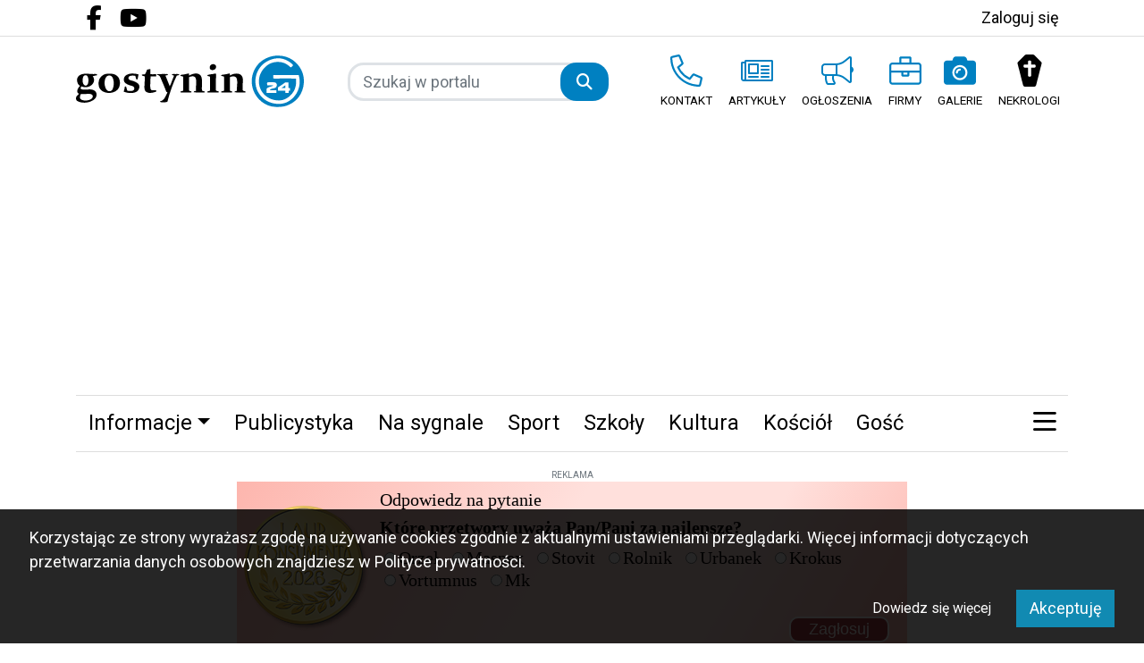

--- FILE ---
content_type: text/html; charset=UTF-8
request_url: https://www.gostynin24.pl/zdjecie/g,580/36840
body_size: 10821
content:
<!DOCTYPE html>
<html lang="pl" class="wcag-default-contrast">
    <head>
        <meta charset="utf-8">
        <meta name="viewport" content="width=device-width, initial-scale=1, shrink-to-fit=no">
        <title>    Łukasz Flejszer z 2 miejscem i Mateusz Solga z 3 podczas 3 etapu Długodystansowego Pucharu Polski
</title>
        <meta name="description" content="Portal gostynin24 to pierwszy i największy serwis informacyjny z Gostynina.">
        <meta name="robots" content="index,follow,all">
        <meta name="robots" content="max-image-preview:large">
        <meta name="theme-color" content="#0080c1">

        <meta property="og:type" content="website"><meta property="og:url" content="https://www.gostynin24.pl/zdjecie/g,580/36840"><meta property="og:title" content="    Łukasz Flejszer z 2 miejscem i Mateusz Solga z 3 podczas 3 etapu Długodystansowego Pucharu Polski
"><meta property="og:description" content="Portal gostynin24 to pierwszy i największy serwis informacyjny z Gostynina."><meta property="og:image" content="https://static2.gostynin24.pl/data/wysiwig/2023/gostynin24.png"><meta property="og:image:width" content="1200"><meta property="og:image:height" content="628"><meta property="og:site_name" content="gostynin24.pl"><meta name="twitter:card" content="summary_large_image"><meta name="twitter:url" content="https://www.gostynin24.pl/zdjecie/g,580/36840"><meta name="twitter:title" content="    Łukasz Flejszer z 2 miejscem i Mateusz Solga z 3 podczas 3 etapu Długodystansowego Pucharu Polski
"><meta name="twitter:description" content="Portal gostynin24 to pierwszy i największy serwis informacyjny z Gostynina."><meta name="twitter:image" content="https://static2.gostynin24.pl/data/wysiwig/2023/gostynin24.png">
                    <link rel="canonical" href="https://www.gostynin24.pl/zdjecie/g,580/36840,lukasz-flejszer-z-2-miejscem-i-mateusz-solga-z-3-podczas-3-etapu-dlugodystansowego-pucharu-polski">        <link rel="preconnect" href="https://fonts.googleapis.com">
            <link rel="preconnect" href="https://fonts.gstatic.com" crossorigin>
            <link href="https://fonts.googleapis.com/css2?family=Roboto:wght@400&family=Poppins:wght@100;200;400;600&display=swap" rel="stylesheet"><style>:root {
    --first-color:#0080c1;
    --first-color-rgb:0,128,193;
    --second-color:#000;
    --second-color-rgb:0,0,0;
    --third-color:#000000;
    --third-color-rgb:0,0,0;

    --first-color-darker:#0074ae;
    --first-color-darkest:#00679b;
    --first-color-lighter:#1a8dc8;
    --first-color-lightest:#339ace;
    --first-color-ultralight:#f3f9fc;

    --second-color-darker:#000000;
    --second-color-darkest:#000000;
    --second-color-lighter:#1a1a1a;
    --second-color-lightest:#333333;
    --second-color-ultralight:#f3f3f3;

    --third-color-darker:#000000;
    --third-color-darkest:#000000;
    --third-color-lighter:#1a1a1a;
    --third-color-lightest:#333333;
    --third-color-ultralight:#f3f3f3;

    --font-size-default:18px;--font-family-default: 'Roboto',sans-serif!important;--font-family-headings: 'Roboto',sans-serif!important;--obituary-font-family-default: 'Roboto',sans-serif!important;--ticker-background-color: #0080c1;--ticker-color: #fff;--ticker-font-size: 1rem;--header-background-color: #ffffff;--header-angle: 147deg;--header-start-color: #FFFFFF;--header-stop-color: #eeeeee;--header-background-repeat: no-repeat;--header-background-position: center center;--header-background-size: cover;--header-search-button-color: #FFFFFF;--header-search-button-background-color: #0080c1;--header-search-button-angle: 232deg;--header-search-button-start-color: #0a136d;--header-search-button-stop-color: #f00;--header-search-button-hover-background-color: #000;--header-search-button-hover-angle: 262deg;--header-search-button-hover-start-color: #FF0000;--header-search-button-hover-stop-color: #000;--navbar-background-color: #fff;--navbar-color: #000;--navbar-font-size: 1.3125rem;
    --navbar-font-weight: normal;--footer-color: #000;--footer-background-color: #f8f8f8;--footer-angle: 171deg;--footer-start-color: #999;--footer-stop-color: #ccc;--footer-image: url('https://static.tipdev24.pl/data/wysiwig/697601.jpg');--footer-background-repeat: no-repeat;--footer-background-position: left top;--footer-background-size: cover;--footer-search-button-color: #FFFFFF;--footer-search-button-background-color: #0080c1;--footer-search-button-angle: 45deg;--footer-search-button-start-color: #FF0000;--footer-search-button-stop-color: #9C0000;--footer-search-button-hover-background-color: #000;--footer-search-button-hover-angle: 45deg;--footer-search-button-hover-start-color: #909090;--footer-search-button-hover-stop-color: #333131;--classifiedaddon-toplist-background-color:#FFFADF;--classifiedaddon-toplist-frame-width:4px;--classifiedaddon-toplist-frame-color:#F7E99F;--classifiedaddon-toplist-text-color:#FFC302;--classifiedaddon-frame-width:4px;--classifiedaddon-frame-color:#82E1FF;--classifiedaddon-background-color:#E1FCFF;--businessaddon-toplist-color:#5FAC52;--businessaddon-toplist-background-color:#E4FFDF;--businessaddon-toplist-frame-width:4px;--businessaddon-toplist-frame-color:#A7F79F;--businessaddon-frame-width:4px;--businessaddon-frame-color:#82E1FF;--businessaddon-font-weight:bold;--businessaddon-background-color:#E1FCFF;        --header-topbar-background-color: #ffffff;
                --header-topbar-color: #000;
                --backtotop-button-color: #fff;
                --backtotop-button-background-color: #000;
    }
</style>

                    <link rel="stylesheet" href="/build/app.54edc7ae.css"><link rel="icon" href="https://static2.gostynin24.pl/data/wysiwig/favicon-g24.svg"><script async src="https://www.googletagmanager.com/gtag/js?id=G-L0L8HSE222"></script>
            <script>window.dataLayer = window.dataLayer || [];function gtag(){dataLayer.push(arguments);}gtag('js', new Date());gtag('config', 'G-L0L8HSE222');</script><style>@import url("https://fonts.googleapis.com/css2?family=Poppins:wght@100;200;400;600&display=swap");.widget {font-size:1rem;font-family:'Poppins', sans-serif;font-weight:400;color:rgba(0, 0, 0, 0);border-top-color:rgba(0, 0, 0, 0);border-bottom-color:rgba(0, 0, 0, 0);border-left-color:rgba(0, 0, 0, 0);border-right-color:rgba(0, 0, 0, 0);border-top-style:solid;border-bottom-style:solid;border-left-style:solid;border-right-style:solid;padding-top:5px;padding-bottom:5px;padding-left:5px;padding-right:5px}.widget .widget-heading {font-family:'Poppins', sans-serif;font-weight:100;color:#fff;border-top-color:rgba(0, 0, 0, 0);border-bottom-color:#eee;border-right-color:rgba(0, 0, 0, 0);border-top-width:0px;border-bottom-width:2px;border-right-width:0px;border-bottom-style:solid;padding-top:0px;padding-bottom:0px;padding-left:0px;padding-right:0px}.widget .widget-heading .widget-title-text {
                color:#fff;
            }.widget .widget-heading .widget-icon {
                font-size:1.1rem;
            }.widget .widget-heading .widget-icon .widget-icon-icon,.widget .widget-heading .widget-icon .widget-icon-shape {
                color:#0080c1;
            }.widget .widget-heading .widget-icon .widget-icon-shape {
                color:#fff;
            }.widget .widget-heading .widget-title-text {font-size:1.4rem;font-family:'Poppins', sans-serif;font-weight:600;color:#000;border-bottom-color:#0080c1;border-bottom-width:5px;border-bottom-style:solid;padding-top:2px;padding-bottom:5px;padding-left:10px;padding-right:10px}.widget .widget-heading .widget-toolbar {font-family:'Poppins', sans-serif;font-weight:100;color:#000}.widget .widget-heading .widget-toolbar .toolbar-item {color:#000}.widget .widget-body {font-family:'Poppins', sans-serif;font-weight:200;color:#000;background-color:rgba(0, 0, 0, 0)}.widget .widget-body span {
            color:#000;
        }.widget .widget-body .result-title {font-size:1.1rem;font-family:'Poppins', sans-serif;font-weight:600;color:#000}.widget.widget-radio .widget-body .widget-icon span {
            color:#000}.widget .widget-body .grid-style-absolute .layer {color:#fff;background-color:rgba(0, 0, 0, 0.601);padding-top:10px;padding-bottom:10px;padding-left:10px;padding-right:10px}.widget .widget-body .grid-style-absolute .layer span,.widget .widget-body .grid-style-absolute .layer .result-title {
                color:#fff;
            }.widget.widget-calendar .fc-theme-standard td,.widget.widget-calendar .fc-theme-standard th,.widget.widget-calendar .fc-theme-standard .fc-scrollgrid {
        border-color:rgba(255, 255, 255, 0.673);
    }.widget.widget-calendar .fc .fc-daygrid-day.fc-day .fc-daygrid-day-frame.got-event {
        background-color:rgba(0, 0, 0, 0.15);
    }.widget .widget-heading a.widget-title:hover .widget-icon .widget-icon-icon,.widget .widget-heading a.widget-title:hover .widget-icon .widget-icon-shape,.widget .widget-heading a.widget-title:focus .widget-icon .widget-icon-icon,.widget .widget-heading a.widget-title:focus .widget-icon .widget-icon-shape {
                    color:#0080c1;
                }.widget .widget-heading a.widget-title:hover .widget-title-text,.widget .widget-heading a.widget-title:focus .widget-title-text {
                text-decoration: none;color:#000;background-color:rgba(0, 0, 0, 0);}.widget .widget-heading .widget-toolbar .btn-toolbar .toolbar-item:hover,.widget .widget-heading .widget-toolbar .btn-toolbar .toolbar-item:focus {color:#000;}.widget .widget-body a:hover .result-title,.widget .widget-body a:focus .result-title {
                text-decoration: underline;color:#000;}.widget .widget-body .grid-style-absolute a:hover .layer .result-title,.widget .widget-body .grid-style-absolute a:focus .layer .result-title {
                text-decoration: underline;
            }.widget .widget-body .grid-style-absolute a:hover .layer,.widget .widget-body .grid-style-absolute a:focus .layer {
                    background-color:rgba(0, 0, 0, 0.781);
                }.widget.widget-contact .form-check label {font-size:85%;}
#footer-wrapper .footer-founders img {width:auto;}
#news-ticker-title {background-color: #000000 !important}
.widget.widget-contact form .btn-primary {background-color:#005e96; border-color:#005e96; box-shadow:none !important; font-weight:bold;}
.widget.widget-contact form .btn-primary:not(:disabled):not(.disabled):hover,
.widget.widget-contact form .btn-primary:not(:disabled):not(.disabled):focus,
.widget.widget-contact form .btn-primary:not(:disabled):not(.disabled).active,
.widget.widget-contact form .btn-primary:not(:disabled):not(.disabled):active {background-color:#ec1c24; border-color:#ec1c24;}
.socialshare-vote-box .col-vote {display:none!important}</style><!-- Cxense script begin -->
<script type="text/javascript">
var cX = cX || {}; cX.callQueue = cX.callQueue || []; cX.callQueue.push(['setSiteId', '1354848162479802547']);
cX.callQueue.push(['sync','adform']); cX.callQueue.push(['cint','226']); cX.callQueue.push(['sendPageViewEvent']); </script> <script
type="text/javascript"> (function(d,s,e,t){e=d.createElement(s);e.type='text/java'+s;e.async='async';
e.src=location.protocol+'//cdn.cxense.com/cx.js'; t=d.getElementsByTagName(s)[0];t.parentNode.insertBefore(e,t);})(document,'script');
</script>
    <!-- Cxense script end --><script async src="https://fundingchoicesmessages.google.com/i/pub-9990623940965559?ers=1" nonce="YwB3NncTPNg2k_GzIsIhUQ"></script><script nonce="YwB3NncTPNg2k_GzIsIhUQ">(function() {function signalGooglefcPresent() {if (!window.frames['googlefcPresent']) {if (document.body) {const iframe = document.createElement('iframe'); iframe.style = 'width: 0; height: 0; border: none; z-index: -1000; left: -1000px; top: -1000px;'; iframe.style.display = 'none'; iframe.name = 'googlefcPresent'; document.body.appendChild(iframe);} else {setTimeout(signalGooglefcPresent, 0);}}}signalGooglefcPresent();})();</script><script async src="https://pagead2.googlesyndication.com/pagead/js/adsbygoogle.js?client=ca-pub-9990623940965559"
     crossorigin="anonymous"></script>    </head>
    <body class=" page-36f923a94a537a65b44aea07233962c1" data-rc="6Lfa2EEnAAAAAJzIR6mZ-oo-U3Jvge1FGeVySs0q"><div class="main-wrapper">
                            <header class="header-type-solid sticky">
            <div class="top-bar">
        <div class="container">
            <div class="d-flex flex-row justify-content-between">
                <div class="d-flex align-items-center"><div class="d-none d-lg-block">
                            <ul class="social">
                                                                    <li>
                                        <a href="https://www.facebook.com/gostynin24/" title="Przejdź do Facebook.com" rel="nofollow" target="_blank">
                                            <span class="fab fa-facebook-f" aria-hidden="true"></span>
                                            <span class="sr-only">Facebook.com</span>
                                        </a>
                                    </li>
                                                                    <li>
                                        <a href="https://www.youtube.com/videogostynin" title="Przejdź do Youtube.com" rel="nofollow" target="_blank">
                                            <span class="fab fa-youtube" aria-hidden="true"></span>
                                            <span class="sr-only">Youtube.com</span>
                                        </a>
                                    </li>
                                                            </ul>
                        </div></div>

                <div class="d-flex align-items-center"><ul class="lbuttons">
                            <li>
                                <a href="/konto/logowanie" rel="nofollow">Zaloguj się</a>
                            </li>
                        </ul></div>
            </div>
        </div>
    </div>
    <div class="middle-bar">
        <div class="middle-bar-container" style="padding-top:20px;padding-bottom:20px">
            <div class="container">
                <div class="row align-items-center justify-content-between justify-content-md-center justify-content-lg-between flex-lg-nowrap">
                    <div class="col-logo col-lg-3 text-left">
                        <div class="d-flex justify-content-between">
                            <a href="/" class="brand" title="Przejdź do strony głównej">
                                                                                                                                                                                <img
                                        src="https://static2.gostynin24.pl/data/wysiwig/logo-g24.svg"
                                        alt="gostynin24.pl"
                                        class="img-fluid"
                                        style="max-width:100%"
                                                                                                                    >
                                                            </a>
                            <button class="navbar-toggler p-0 ml-3 text-black" data-toggle="offcanvas" type="button" aria-expanded="false" aria-label="Menu">
                                <span class="fal fa-2x fa-bars" aria-hidden="true"></span>
                            </button>
                        </div>
                    </div><div class="col-search col-lg-auto mr-auto mr-xl-0 d-none d-lg-block col-search-type-solid col-search-hover-type-solid">
                                <form method="get" action="/szukaj" class="search mx-auto mx-lg-0 my-4 my-lg-0" rel="nofollow" novalidate>
    <div class="input-group input-group-rounded">
            <input type="text" id="middlebarSearch" name="word" required="required" placeholder="Szukaj w portalu" aria-label="Szukaj" class="form-control" >
        
        <div class="input-group-append">
            <button
                class="btn btn-secondary bg-first-color border-first-color btn-search"
                type="submit"
            >
                                    <i class="fas fa-search"></i>
                            </button>
        </div>
    </div>
</form>

                        </div>
                    
                                            <div class="col-menutop col-lg-auto text-center text-xl-left d-none d-lg-block">
                            <style>.menu-top-10 > svg > path {fill:#0080c1;}.menu-top-10:hover > svg > path {fill:#000;}.menu-top-10 > span {color:#000;}.menu-top-9 > svg > path {fill:#0080c1;}.menu-top-9:hover > svg > path {fill:#000;}.menu-top-9 > span {color:#000;}.menu-top-11 > svg > path {fill:#0080c1;}.menu-top-11:hover > svg > path {fill:#000;}.menu-top-11 > span {color:#000;}.menu-top-14 > svg > path {fill:#0080c1;}.menu-top-14:hover > svg > path {fill:#000;}.menu-top-14 > span {color:#000;}.menu-top-13 > svg > path {fill:#0080c1;}.menu-top-13:hover > svg > path {fill:#000;}.menu-top-13 > span {color:#000;}.menu-top-12 > svg > path {fill:#000;}.menu-top-12:hover > svg > path {fill:#000;}.menu-top-12 > span {color:#000;}</style><ul id="menu-top" class="d-flex"><li class="mx-2">
                <a
                    class="menu-top-10 "
                    href="/s/1/kontakt"
                    title="KONTAKT"
                    target="_self"
                >
                                            <svg version="1.0" xmlns="http://www.w3.org/2000/svg" viewBox="0 0 256 256" xml:space="preserve"><path d="m246.55 175.65-54.2-23.25a15.67 15.67 0 0 0-18.25 4.45l-22.05 26.95a175.042 175.042 0 0 1-79.8-79.8L99.2 81.95a15.67 15.67 0 0 0 4.45-18.25L80.4 9.45C77.4 2.51 69.87-1.3 62.5.4L12.1 12.05C5 13.66-.03 19.98 0 27.25 0 153.9 102.65 256 228.75 256c7.3.01 13.64-5.03 15.26-12.15l11.6-50.35a15.616 15.616 0 0 0-9.06-17.85zM228.45 240c-117.25-.15-212.3-95.15-212.4-212.4l49.8-11.5 23 53.7-36.4 29.75c24.2 51.6 52.25 79.75 104.05 104.05l29.75-36.4 53.7 23-11.5 49.8z"/></svg>
                                                                <span class="d-lg-none d-xl-block text-truncate-lines-2">KONTAKT</span>
                                    </a>
            </li><li class="mx-2">
                <a
                    class="menu-top-9 "
                    href="/artykuly"
                    title="ARTYKUŁY"
                    target="_self"
                >
                                            <svg version="1.0" xmlns="http://www.w3.org/2000/svg" viewBox="0 0 256 256" xml:space="preserve"><path d="M245.33 42.67H39.11c-5.88 0-10.67 4.79-10.67 10.67v3.56H10.67C4.78 56.89 0 61.66 0 67.56V192c0 11.78 9.55 21.33 21.33 21.33h224c5.88 0 10.67-4.79 10.67-10.67V53.33c0-5.88-4.79-10.66-10.67-10.66zM14.22 192V71.11h14.22V192c0 3.92-3.19 7.11-7.11 7.11s-7.11-3.19-7.11-7.11zm227.56 7.11H41.45c.81-2.28 1.22-4.69 1.22-7.11V56.89h199.11v142.22zM62.22 156.44h74.67c2.95 0 5.33-2.39 5.33-5.33V76.44c0-2.95-2.39-5.33-5.33-5.33H62.22c-2.95 0-5.33 2.39-5.33 5.33v74.67c0 2.95 2.39 5.33 5.33 5.33zm8.89-71.11H128v56.89H71.11V85.33zm-14.22 94.23V176c0-2.95 2.39-5.33 5.33-5.33h74.67c2.95 0 5.33 2.39 5.33 5.33v3.56c0 2.95-2.39 5.33-5.33 5.33H62.22c-2.94 0-5.33-2.39-5.33-5.33zm99.55 0V176c0-2.95 2.39-5.33 5.33-5.33h60.44c2.95 0 5.33 2.39 5.33 5.33v3.56c0 2.95-2.39 5.33-5.33 5.33h-60.44c-2.94 0-5.33-2.39-5.33-5.33zm0-28.45v-3.56c0-2.95 2.39-5.33 5.33-5.33h60.44c2.95 0 5.33 2.39 5.33 5.33v3.56c0 2.95-2.39 5.33-5.33 5.33h-60.44c-2.94 0-5.33-2.38-5.33-5.33zm0-56.89v-3.56c0-2.95 2.39-5.33 5.33-5.33h60.44c2.95 0 5.33 2.39 5.33 5.33v3.56c0 2.95-2.39 5.33-5.33 5.33h-60.44c-2.94.01-5.33-2.38-5.33-5.33zm0 28.45v-3.56c0-2.95 2.39-5.33 5.33-5.33h60.44c2.95 0 5.33 2.39 5.33 5.33v3.56c0 2.95-2.39 5.33-5.33 5.33h-60.44c-2.94 0-5.33-2.39-5.33-5.33z"/></svg>
                                                                <span class="d-lg-none d-xl-block text-truncate-lines-2">ARTYKUŁY</span>
                                    </a>
            </li><li class="mx-2">
                <a
                    class="menu-top-11 "
                    href="/ogloszenia"
                    title="OGŁOSZENIA"
                    target="_self"
                >
                                            <svg version="1.0" xmlns="http://www.w3.org/2000/svg" viewBox="0 0 256 256" xml:space="preserve"><path d="M241.78 96.39V28.44c0-3.88-3.1-14.22-14.22-14.22-3.16 0-6.31 1.06-8.88 3.12l-37.79 30.24c-18.98 15.17-42.81 23.53-67.11 23.53H28.44C12.73 71.11 0 83.84 0 99.56v42.67c0 15.71 12.73 28.44 28.44 28.44l-.21 14.22c0 17.68 4.12 34.38 11.36 49.31 2.31 4.75 7.34 7.58 12.62 7.58h47.24c11.58 0 18.53-13.26 11.51-22.47a56.574 56.574 0 0 1-11.62-34.42c0-4.94.72-9.68 1.96-14.22h12.48c24.29 0 48.13 8.36 67.1 23.53l37.79 30.24c2.52 2.02 5.65 3.12 8.88 3.12 11.08 0 14.22-10.12 14.22-14.22v-67.95c8.47-4.93 14.22-14 14.22-24.5.01-10.5-5.74-19.57-14.21-24.5zM99.45 227.56l-47.06-.01c-6.59-13.58-9.93-27.64-9.94-42.44l.21-14.22v-.21h44.15c-1.03 4.76-1.69 9.52-1.69 14.22 0 15.67 5.02 30.56 14.33 42.66zm-71.01-71.12c-7.84 0-14.22-6.38-14.22-14.22V99.56c0-7.84 6.38-14.22 14.22-14.22h85.33v71.11H28.44zm199.14 56.42c-.02.11-.06.26-.11.4l-37.7-30.16c-17.77-14.2-39.3-23.03-61.77-25.7V84.39c22.46-2.67 44-11.5 61.77-25.71l37.72-30.18c.01.01.03.02.04.02.02 0 .03-.02.03-.08l.02 184.42z"/></svg>
                                                                <span class="d-lg-none d-xl-block text-truncate-lines-2">OGŁOSZENIA</span>
                                    </a>
            </li><li class="mx-2">
                <a
                    class="menu-top-14 "
                    href="/firmy/27/firmy"
                    title="FIRMY"
                    target="_self"
                >
                                            <svg version="1.0" xmlns="http://www.w3.org/2000/svg" viewBox="0 0 256 256"><path d="M232 64h-56V28c0-6.6-5.4-12-12-12H92c-6.6 0-12 5.4-12 12v36H24C10.7 64 0 74.7 0 88v128c0 13.3 10.7 24 24 24h208c13.3 0 24-10.7 24-24V88c0-13.3-10.7-24-24-24zM96 32h64v32H96V32zm144 184c0 4.4-3.6 8-8 8H24c-4.4 0-8-3.6-8-8v-72h80v20c0 6.6 5.4 12 12 12h40c6.6 0 12-5.4 12-12v-20h80v72zm-128-56v-16h32v16h-32zm128-32H16V88c0-4.4 3.6-8 8-8h208c4.4 0 8 3.6 8 8v40z"/></svg>
                                                                <span class="d-lg-none d-xl-block text-truncate-lines-2">FIRMY</span>
                                    </a>
            </li><li class="mx-2">
                <a
                    class="menu-top-13 "
                    href="/galerie-zdjec"
                    title="GALERIE"
                    target="_self"
                >
                                            <svg version="1.0" xmlns="http://www.w3.org/2000/svg" viewBox="0 0 256 256" xml:space="preserve"><path d="M256 72v144c0 13.25-10.75 24-24 24H24c-13.25 0-24-10.75-24-24V72c0-13.25 10.75-24 24-24h44l6.15-16.45C77.65 22.2 86.6 16 96.6 16h62.75c10 0 18.95 6.2 22.45 15.55L188 48h44c13.25 0 24 10.75 24 24zm-68 72c0-33.1-26.9-60-60-60s-60 26.9-60 60 26.9 60 60 60 60-26.9 60-60zm-16 0c0 24.25-19.75 44-44 44s-44-19.75-44-44 19.75-44 44-44 44 19.75 44 44zm-60 0c0-8.8 7.2-16 16-16 4.4 0 8-3.6 8-8s-3.6-8-8-8c-17.65 0-32 14.35-32 32 0 4.4 3.6 8 8 8s8-3.6 8-8z"/></svg>
                                                                <span class="d-lg-none d-xl-block text-truncate-lines-2">GALERIE</span>
                                    </a>
            </li><li class="mx-2">
                <a
                    class="menu-top-12 "
                    href="https://www.gostynin24.pl/galeria/1,nekrologi"
                    title="NEKROLOGI"
                    target="_self"
                >
                                            <svg version="1.0" xmlns="http://www.w3.org/2000/svg" viewBox="0 0 256 256" xml:space="preserve"><path d="M219.22 57.6 165.35 4.68c-3.05-3-7.2-4.68-11.52-4.68h-51.67c-4.32 0-8.47 1.68-11.52 4.68L36.77 57.6c-4.04 3.97-5.67 9.74-4.28 15.19l43.56 171.09C77.86 251 84.38 256 91.86 256h72.31c7.48 0 13.99-4.99 15.8-12.12l43.55-171.09c1.38-5.45-.25-11.22-4.3-15.19zM176 96c0 4.42-3.58 8-8 8h-28v64c0 4.42-3.58 8-8 8h-8c-4.42 0-8-3.58-8-8v-64H88c-4.42 0-8-3.58-8-8v-8c0-4.42 3.58-8 8-8h28V56c0-4.42 3.58-8 8-8h8c4.42 0 8 3.58 8 8v24h28c4.42 0 8 3.58 8 8v8z"/></svg>
                                                                <span class="d-lg-none d-xl-block text-truncate-lines-2">NEKROLOGI</span>
                                    </a>
            </li></ul>
                        </div>
                                    </div>
            </div>
        </div>
    </div>

    <nav class="navbar navbar-expand-md navbar-light main-menu" id="main_nav" style="background-color:#fff">
    <div class="container">
        <div class="collapse navbar-collapse offcanvas-collapse" id="mainNavbar">
            <a href="#" class="offcanvas-close" aria-label="Zamknij menu">
                <span class="fal fa-2x fa-times" aria-hidden="true"></span>
            </a>

            <div class="w-100 mt-6 mt-lg-0">
                                                                                                <div class="d-lg-none">
                            <form method="get" action="/szukaj" class="search mx-auto mx-lg-0 my-4 my-lg-0" rel="nofollow" novalidate>
    <div class="input-group input-group-rounded">
            <input type="text" id="navbarSearch" name="word" required="required" placeholder="Szukaj w portalu" aria-label="Szukaj" class="form-control" >
        
        <div class="input-group-append">
            <button
                class="btn btn-secondary bg-first-color border-first-color btn-search"
                type="submit"
            >
                                    <i class="fas fa-search"></i>
                            </button>
        </div>
    </div>
</form>

                    </div>
                
                                    <div id="main-menu" class="d-lg-flex justify-content-between">


<ul class="navbar-nav mr-auto" role="menubar" aria-label="Menu główne">
    <li role="none" class="dropdown">
            <a
                href="/artykuly"
                class="toolbar-item d-block selected dropdown-toggle"
                id="mainmenu-item-41"
                role="menuitem"
                tabindex="0"
                
                
                
            >Informacje</a><ul class="dropdown-menu dropdown-submenu border-0 shadow" role="menu" aria-expanded="false" aria-labelledby="mainmenu-item-41"><li role="none" >
        <a
            href="/artykuly/8/informacje-z-gostynina"
            class="toolbar-item d-block dropdown-item"
            id="mainmenu-item-51"
            role="menuitem"
            tabindex="-1"
            
            
            
        >Miasto</a></li>
<li role="none" >
        <a
            href="/artykuly/9/gmina-gostynin"
            class="toolbar-item d-block dropdown-item"
            id="mainmenu-item-52"
            role="menuitem"
            tabindex="-1"
            
            
            
        >Gmina</a></li>
<li role="none" >
        <a
            href="/artykuly/11/powiat-gostynin"
            class="toolbar-item d-block dropdown-item"
            id="mainmenu-item-53"
            role="menuitem"
            tabindex="-1"
            
            
            
        >Powiat</a></li>
<li role="none" >
        <a
            href="/artykuly/12/informacje-z-regionu"
            class="toolbar-item d-block dropdown-item"
            id="mainmenu-item-55"
            role="menuitem"
            tabindex="-1"
            
            
            
        >Region</a></li>
<li role="none" >
        <a
            href="/artykuly/68/informacje-z-kraju"
            class="toolbar-item d-block dropdown-item"
            id="mainmenu-item-69"
            role="menuitem"
            tabindex="-1"
            
            
            
        >Kraj</a></li>
    </ul>
</li><li role="none" >
            <a
                href="/artykuly/22/publicystyka"
                class="toolbar-item d-block menu-button"
                id="mainmenu-item-42"
                role="menuitem"
                tabindex="-1"
                
                
                
            >Publicystyka</a></li><li role="none" >
            <a
                href="/artykuly/19/na-sygnale"
                class="toolbar-item d-block menu-button"
                id="mainmenu-item-43"
                role="menuitem"
                tabindex="-1"
                
                
                
            >Na sygnale</a></li><li role="none" >
            <a
                href="/artykuly/13/sport"
                class="toolbar-item d-block menu-button"
                id="mainmenu-item-58"
                role="menuitem"
                tabindex="-1"
                
                
                
            >Sport</a></li><li role="none" >
            <a
                href="/artykuly/14/szkoly"
                class="toolbar-item d-block menu-button"
                id="mainmenu-item-59"
                role="menuitem"
                tabindex="-1"
                
                
                
            >Szkoły</a></li><li role="none" >
            <a
                href="/artykuly/15/kultura"
                class="toolbar-item d-block menu-button"
                id="mainmenu-item-60"
                role="menuitem"
                tabindex="-1"
                
                
                
            >Kultura</a></li><li role="none" >
            <a
                href="/artykuly/16/kosciol"
                class="toolbar-item d-block menu-button"
                id="mainmenu-item-61"
                role="menuitem"
                tabindex="-1"
                
                
                
            >Kościół</a></li><li role="none" >
            <a
                href="/artykuly/18/gosc-portalu-gostynin24"
                class="toolbar-item d-block menu-button"
                id="mainmenu-item-75"
                role="menuitem"
                tabindex="-1"
                
                
                
            >Gość</a></li><li role="none" >
            <a
                href="/artykuly/65/historia"
                class="toolbar-item d-block menu-button"
                id="mainmenu-item-66"
                role="menuitem"
                tabindex="-1"
                
                
                
            >Historia</a></li><li role="none" >
            <a
                href="/artykuly/20/zdrowie"
                class="toolbar-item d-block menu-button"
                id="mainmenu-item-62"
                role="menuitem"
                tabindex="-1"
                
                
                
            >Zdrowie</a></li><li role="none" >
            <a
                href="/artykuly/23/partnerzy"
                class="toolbar-item d-block menu-button"
                id="mainmenu-item-63"
                role="menuitem"
                tabindex="-1"
                
                
                
            >Partnerzy</a></li><li role="none" >
            <a
                href="/artykuly/10/animal-ghost"
                class="toolbar-item d-block menu-button"
                id="mainmenu-item-67"
                role="menuitem"
                tabindex="-1"
                
                
                
            >Zwierzęta</a></li></ul>
<ul id="more-nav" role="menubar" class="position-relative m-0">
                            <li>
                                <a href="#" role="button" class="btn-more-nav d-lg-block text-right text-uppercase" data-toggle="dropdown" aria-haspopup="true" aria-expanded="false" id="more-nav-btn" >
                                    <span class="far fa-lg fa-bars" aria-hidden="true"></span>
                                    <span class="sr-only">Pokaż pozostałe elementy menu</span>
                                </a>
                                <ul class="subfilter dropdown-menu dropdown-submenu border-0 shadow" role="menu" aria-labelledby="more-nav-btn"></ul>
                            </li>
                        </ul>
                    </div>
                            </div>

            
                    </div>
    </div>
</nav>
</header>
                        <main id="main-content"><div class="text-center item-subtype-a my-3 container">
    <div
        class="d-inline-block-not-important position-relative-not-important z-index-3 w-100-not-important"
        data-ciid="[base64]"
        data-viewed
        
        
        data-central
        data-is-html
    >
        <small class="tipad_tag text-center">Reklama</small><iframe scrolling="no" src="https://rcdn.pl/laur2021/bill_5" style="margin: 0; padding: 0; border: none; width: 750px; height: 200px;"></iframe></div>
</div>
    <div class="text-center item-subtype-asub my-3 container">
    <div
        class="d-inline-block-not-important position-relative-not-important z-index-3"
        data-ciid="[base64]"
        data-viewed
        
        
        
        
    >
        <small class="tipad_tag">Reklama</small><a
                    href="https://tytangostynin.pl/"
                                            target="_blank"
                                                                            ><picture class="disable-contextmenu">                                                                <source srcset="https://sc.4media.com/data/aqwzxtvn/2025/06/09/1000059806-6846e932642a0.webp" media="(min-width: 1500px)" type="image/webp">
                                <source srcset="https://sc.4media.com/data/aqwzxtvn/2025/06/09/1000059806-6846e932642a0.jpg" media="(min-width: 1500px)" type="image/jpeg">                                                        <source srcset="https://sc.4media.com/data/aqwzxtvn/2025/06/09/xl-1000059806-6846e932642a0.webp" media="(min-width: 1200px)" type="image/webp">
                            <source srcset="https://sc.4media.com/data/aqwzxtvn/2025/06/09/xl-1000059806-6846e932642a0.jpg" media="(min-width: 1200px)" type="image/jpeg">                                                        <source srcset="https://sc.4media.com/data/aqwzxtvn/2025/06/09/lg-1000059806-6846e932642a0.webp" media="(min-width: 992px)" type="image/webp">
                            <source srcset="https://sc.4media.com/data/aqwzxtvn/2025/06/09/lg-1000059806-6846e932642a0.jpg" media="(min-width: 992px)" type="image/jpeg">                                                        <source srcset="https://sc.4media.com/data/aqwzxtvn/2025/06/09/md-1000059806-6846e932642a0.webp" media="(min-width: 768px)" type="image/webp">
                            <source srcset="https://sc.4media.com/data/aqwzxtvn/2025/06/09/md-1000059806-6846e932642a0.jpg" media="(min-width: 768px)" type="image/jpeg">                                                        <source srcset="https://sc.4media.com/data/aqwzxtvn/2025/06/09/sm-1000059806-6846e932642a0.webp" media="(min-width: 0px)" type="image/webp">
                            <source srcset="https://sc.4media.com/data/aqwzxtvn/2025/06/09/sm-1000059806-6846e932642a0.jpg" media="(min-width: 0px)" type="image/jpeg"><img src="https://sc.4media.com/data/aqwzxtvn/2025/06/09/1000059806-6846e932642a0.jpg" alt="" class="img-fluid" loading="lazy" width=1500 height=400>
                </picture></a></div>
</div>

    
<div class="container" id="main-container">
        <nav aria-label="breadcrumb"><ol id="app-breadcrumbs" class="breadcrumb" itemscope itemtype="https://schema.org/BreadcrumbList"><li class="breadcrumb-item" itemprop="itemListElement" itemscope itemtype="https://schema.org/ListItem"><a href="https://www.gostynin24.pl/" itemprop="item" title="Przejdź do strony głównej"><span itemprop="name"><span class="fas fa-home" aria-hidden="true"></span><span class="sr-only">Strona główna</span></span></a><meta itemprop="position" content="1" /></li><li class="breadcrumb-item" itemprop="itemListElement" itemscope itemtype="https://schema.org/ListItem"><a href="https://www.gostynin24.pl/galerie-zdjec" itemprop="item" title="Galerie zdjęć"><span itemprop="name">Galerie zdjęć</span></a><meta itemprop="position" content="2" /></li><li class="breadcrumb-item" itemprop="itemListElement" itemscope itemtype="https://schema.org/ListItem"><a href="https://www.gostynin24.pl/galeria/580" itemprop="item" title="Łukasz Flejszer z 2 miejscem i Mateusz Solga z 3 podczas 3 etapu Długodystansowego Pucharu Polski"><span itemprop="name">Łukasz Flejszer z 2 miejscem i Mateusz Solga z 3 podczas 3 etapu Długodystansowego Pucharu Polski</span></a><meta itemprop="position" content="3" /></li><li class="breadcrumb-item" itemprop="itemListElement" itemscope itemtype="https://schema.org/ListItem"><span itemprop="name">Zdjęcie: Łukasz Flejszer z 2 miejscem i Mateusz Solga z 3 po...</span><meta itemprop="item" content="https://www.gostynin24.pl/galeria/580,lukasz-flejszer-z-2-miejscem-i-mateusz-solga-z-3-podczas-3-etapu-dlugodystansowego-pucharu-polski" /><meta itemprop="position" content="4" /></li></ol></nav>

                                                                                                                                                    
        

        <div class="row row-h1xvw75crv7mwmrmehin" data-columns="12"><div class="col col-qu9pi40keat803b2mf62">    <div class="clearfix">
        <div class="row gallery classic bg-light py-3 mb-4 position-relative">
    <div id="photo" class="classic-gallery-anchor"></div>
    <div class="col-12 photo text-center">
        <div class="row align-items-center my-3 photo-container">
                        <div class="col-auto text-center arrow arrow-prev">
                <a href="/zdjecie/g,580/36839,lukasz-flejszer-z-2-miejscem-i-mateusz-solga-z-3-podczas-3-etapu-dlugodystansowego-pucharu-polski#photo" title="Poprzednie">
                    <i class="fal fa-2x fa-chevron-left" aria-hidden="true"></i>
                </a>
            </div>
            <div class="col text-center">
                
                <div class="w-95 mx-auto photo-box">
                    
<picture class="disable-contextmenu " title="">                                    <source srcset="https://static2.gostynin24.pl/data/media/2024/05/15/xga-lukasz-flejszer-z-2-miejscem-i-mateusz-solga-z-3-podczas-3-etapu-dlugodystansowego-pucharu-polski-1715802959-3.webp" media="(min-width: 1600px)" type="image/webp">
            <source srcset="https://static2.gostynin24.pl/data/media/2024/05/15/xga-lukasz-flejszer-z-2-miejscem-i-mateusz-solga-z-3-podczas-3-etapu-dlugodystansowego-pucharu-polski-1715802959-3.jpg" media="(min-width: 1600px)" type="image/jpeg">                                    <source srcset="https://static2.gostynin24.pl/data/media/2024/05/15/xl-lukasz-flejszer-z-2-miejscem-i-mateusz-solga-z-3-podczas-3-etapu-dlugodystansowego-pucharu-polski-1715802959-3.webp" media="(min-width: 1200px)" type="image/webp">
            <source srcset="https://static2.gostynin24.pl/data/media/2024/05/15/xl-lukasz-flejszer-z-2-miejscem-i-mateusz-solga-z-3-podczas-3-etapu-dlugodystansowego-pucharu-polski-1715802959-3.jpg" media="(min-width: 1200px)" type="image/jpeg">                                    <source srcset="https://static2.gostynin24.pl/data/media/2024/05/15/lg-lukasz-flejszer-z-2-miejscem-i-mateusz-solga-z-3-podczas-3-etapu-dlugodystansowego-pucharu-polski-1715802959-3.webp" media="(min-width: 992px)" type="image/webp">
            <source srcset="https://static2.gostynin24.pl/data/media/2024/05/15/lg-lukasz-flejszer-z-2-miejscem-i-mateusz-solga-z-3-podczas-3-etapu-dlugodystansowego-pucharu-polski-1715802959-3.jpg" media="(min-width: 992px)" type="image/jpeg">                                    <source srcset="https://static2.gostynin24.pl/data/media/2024/05/15/md-lukasz-flejszer-z-2-miejscem-i-mateusz-solga-z-3-podczas-3-etapu-dlugodystansowego-pucharu-polski-1715802959-3.webp" media="(min-width: 768px)" type="image/webp">
            <source srcset="https://static2.gostynin24.pl/data/media/2024/05/15/md-lukasz-flejszer-z-2-miejscem-i-mateusz-solga-z-3-podczas-3-etapu-dlugodystansowego-pucharu-polski-1715802959-3.jpg" media="(min-width: 768px)" type="image/jpeg">                                    <source srcset="https://static2.gostynin24.pl/data/media/2024/05/15/sm-lukasz-flejszer-z-2-miejscem-i-mateusz-solga-z-3-podczas-3-etapu-dlugodystansowego-pucharu-polski-1715802959-3.webp" media="(min-width: 0px)" type="image/webp">
            <source srcset="https://static2.gostynin24.pl/data/media/2024/05/15/sm-lukasz-flejszer-z-2-miejscem-i-mateusz-solga-z-3-podczas-3-etapu-dlugodystansowego-pucharu-polski-1715802959-3.jpg" media="(min-width: 0px)" type="image/jpeg">                        <img src="https://static2.gostynin24.pl/data/media/2024/05/15/sm-lukasz-flejszer-z-2-miejscem-i-mateusz-solga-z-3-podczas-3-etapu-dlugodystansowego-pucharu-polski-1715802959-3.jpg" alt="" title="" class="img-fluid" width="540" height="304" loading="lazy"></picture>

                </div>

                            </div>
            <div class="col-auto text-center arrow arrow-next">
                <a href="/zdjecie/g,580/36841,lukasz-flejszer-z-2-miejscem-i-mateusz-solga-z-3-podczas-3-etapu-dlugodystansowego-pucharu-polski#photo" title="Następne">
                    <i class="fal fa-2x fa-chevron-right" aria-hidden="true"></i>
                </a>
            </div>
                    </div>

                    <div class="h5 mb-4">
                <strong class="text-first-color">4</strong> <span class="text-muted">/ 9 </span>
            </div>
        
        
        
        
            </div>

            
                            
        <div class="col-12 thumbs mt-2">
            <div class="row d-flex justify-content-center swiper-toggle px-3" data-initial-slide="4" data-total-slides="9">
                <div class="col-12">
                    <div class="swiper-outer px-3">
                        <div class="swiper-container">
                            <div class="swiper-wrapper">
                                                                    <div class="p-3 swiper-slide">
                                        <a href="/zdjecie/g,580/36837,lukasz-flejszer-z-2-miejscem-i-mateusz-solga-z-3-podczas-3-etapu-dlugodystansowego-pucharu-polski#photo">
                                            <img src="https://static2.gostynin24.pl/data/media/2024/05/15/sm-16x9-lukasz-flejszer-z-2-miejscem-i-mateusz-solga-z-3-podczas-3-etapu-dlugodystansowego-pucharu-polski-1715802946-0.jpg" alt="" title="" class="img-fluid">
                                        </a>
                                    </div>
                                                                    <div class="p-3 swiper-slide">
                                        <a href="/zdjecie/g,580/36838,lukasz-flejszer-z-2-miejscem-i-mateusz-solga-z-3-podczas-3-etapu-dlugodystansowego-pucharu-polski#photo">
                                            <img src="https://static2.gostynin24.pl/data/media/2024/05/15/sm-16x9-lukasz-flejszer-z-2-miejscem-i-mateusz-solga-z-3-podczas-3-etapu-dlugodystansowego-pucharu-polski-1715802951-1.jpg" alt="" title="" class="img-fluid">
                                        </a>
                                    </div>
                                                                    <div class="p-3 swiper-slide">
                                        <a href="/zdjecie/g,580/36839,lukasz-flejszer-z-2-miejscem-i-mateusz-solga-z-3-podczas-3-etapu-dlugodystansowego-pucharu-polski#photo">
                                            <img src="https://static2.gostynin24.pl/data/media/2024/05/15/sm-16x9-lukasz-flejszer-z-2-miejscem-i-mateusz-solga-z-3-podczas-3-etapu-dlugodystansowego-pucharu-polski-1715802955-2.jpg" alt="" title="" class="img-fluid">
                                        </a>
                                    </div>
                                                                    <div class="p-3 swiper-slide">
                                        <a href="/zdjecie/g,580/36840,lukasz-flejszer-z-2-miejscem-i-mateusz-solga-z-3-podczas-3-etapu-dlugodystansowego-pucharu-polski#photo">
                                            <img src="https://static2.gostynin24.pl/data/media/2024/05/15/sm-16x9-lukasz-flejszer-z-2-miejscem-i-mateusz-solga-z-3-podczas-3-etapu-dlugodystansowego-pucharu-polski-1715802959-3.jpg" alt="" title="" class="img-fluid">
                                        </a>
                                    </div>
                                                                    <div class="p-3 swiper-slide">
                                        <a href="/zdjecie/g,580/36841,lukasz-flejszer-z-2-miejscem-i-mateusz-solga-z-3-podczas-3-etapu-dlugodystansowego-pucharu-polski#photo">
                                            <img src="https://static2.gostynin24.pl/data/media/2024/05/15/sm-16x9-lukasz-flejszer-z-2-miejscem-i-mateusz-solga-z-3-podczas-3-etapu-dlugodystansowego-pucharu-polski-1715802963-4.jpg" alt="" title="" class="img-fluid">
                                        </a>
                                    </div>
                                                                    <div class="p-3 swiper-slide">
                                        <a href="/zdjecie/g,580/36842,lukasz-flejszer-z-2-miejscem-i-mateusz-solga-z-3-podczas-3-etapu-dlugodystansowego-pucharu-polski#photo">
                                            <img src="https://static2.gostynin24.pl/data/media/2024/05/15/sm-16x9-lukasz-flejszer-z-2-miejscem-i-mateusz-solga-z-3-podczas-3-etapu-dlugodystansowego-pucharu-polski-1715802968-5.jpg" alt="" title="" class="img-fluid">
                                        </a>
                                    </div>
                                                                    <div class="p-3 swiper-slide">
                                        <a href="/zdjecie/g,580/36843,lukasz-flejszer-z-2-miejscem-i-mateusz-solga-z-3-podczas-3-etapu-dlugodystansowego-pucharu-polski#photo">
                                            <img src="https://static2.gostynin24.pl/data/media/2024/05/15/sm-16x9-lukasz-flejszer-z-2-miejscem-i-mateusz-solga-z-3-podczas-3-etapu-dlugodystansowego-pucharu-polski-1715802972-6.jpg" alt="" title="" class="img-fluid">
                                        </a>
                                    </div>
                                                                    <div class="p-3 swiper-slide">
                                        <a href="/zdjecie/g,580/36844,lukasz-flejszer-z-2-miejscem-i-mateusz-solga-z-3-podczas-3-etapu-dlugodystansowego-pucharu-polski#photo">
                                            <img src="https://static2.gostynin24.pl/data/media/2024/05/15/sm-16x9-lukasz-flejszer-z-2-miejscem-i-mateusz-solga-z-3-podczas-3-etapu-dlugodystansowego-pucharu-polski-1715802976-7.jpg" alt="" title="" class="img-fluid">
                                        </a>
                                    </div>
                                                                    <div class="p-3 swiper-slide">
                                        <a href="/zdjecie/g,580/36845,lukasz-flejszer-z-2-miejscem-i-mateusz-solga-z-3-podczas-3-etapu-dlugodystansowego-pucharu-polski#photo">
                                            <img src="https://static2.gostynin24.pl/data/media/2024/05/15/sm-16x9-lukasz-flejszer-z-2-miejscem-i-mateusz-solga-z-3-podczas-3-etapu-dlugodystansowego-pucharu-polski-1715802981-8.jpg" alt="" title="" class="img-fluid">
                                        </a>
                                    </div>
                                                            </div>
                        </div>
                        <div class="swiper-pagination"></div>
                        <a href="#" class="swiper-left" title="Przewiń w lewo">
                            <i class="fal fa-lg fa-chevron-left" aria-hidden="true"></i>
                        </a>
                        <a href="#" class="swiper-right" title="Przewiń w prawo">
                            <i class="fal fa-lg fa-chevron-right" aria-hidden="true"></i>
                        </a>
                    </div>
                </div>
            </div>
        </div>
    </div>
    </div>
</div></div>
    </div></main>

        </div>

                                    <footer id="app-footer">
    <div id="footer-wrapper" class="footer-type-solid">
        <div class="footer-inner py-4">
            <div class="container">
                <div class="row justify-content-between">
                    <div class="col-12 col-lg-4 text-center text-lg-left my-3 my-lg-0">
                        <div class="service-name" style="padding-top:15px; padding-bottom:15px;">
                                                                                            <img
                                    src="https://static2.gostynin24.pl/data/wysiwig/logo-g24.svg"
                                    alt="gostynin24.pl"
                                    class="img-fluid"
                                    style="max-width:60%"
                                    loading="lazy"
                                    
                                    
                                >
                                                    </div>

                                                   <div class="mt-3">
                               <p>tel. 692 453 484<br>tel. 785 955 985</p><p><a href="/cdn-cgi/l/email-protection" class="__cf_email__" data-cfemail="c5acaba3aa85a2aab6b1bcabacabf7f1ebb5a9">[email&#160;protected]</a></p>
                           </div>
                                            </div>

                                            <div class="col-12 col-lg-4 my-3 my-lg-0">
                            
<ul class="menu">
    <li>
            <a
                href="/s/2/o-nas"
                class="toolbar-item"
                
                
            >O nas</a>
        </li>
<li>
            <a
                href="/s/1/kontakt"
                class="toolbar-item"
                
                
            >Kontakt</a>
        </li>
<li>
            <a
                href="/s/3/polityka-prywatnosci"
                class="toolbar-item"
                
                
            >Polityka Prywatności</a>
        </li>
</ul>

                        </div>
                    
                                            <div class="col-12 col-lg-4 text-center text-lg-left my-3 my-lg-0">
                            
                            
                            
                                <form method="get" action="/szukaj" class="search mx-auto mx-lg-0" id="footer_search" rel="nofollow" novalidate>
                                    <div class="input-group input-group-rounded footer-search-type-solid footer-search-hover-type-solid">
                                            <input type="text" id="footer_search_word" name="word" required="required" placeholder="Szukaj w portalu" aria-label="Szukaj" class="form-control" >
        
                                        <div class="input-group-append">
                                            <button class="btn btn-secondary bg-first-color border-first-color btn-search" type="submit">
                                                                                                    <span class="fas fa-search" aria-hidden="true"></span>
                                                    <span class="sr-only">Szukaj</span>
                                                                                            </button>
                                        </div>
                                    </div>
                                </form>
                                                    </div>
                                    </div>
            </div>
        </div><div class="container">
                <div class="my-3 my-lg-0">
                    <ul class="social text-center text-lg-left">
                                                    <li>
                                <a href="https://www.facebook.com/gostynin24/" title="Przejdź do Facebook.com" rel="nofollow" target="_blank">
                                    <span class="fab fa-facebook-f" aria-hidden="true"></span>
                                    <span class="sr-only">Facebook.com</span>
                                </a>
                            </li>
                                                    <li>
                                <a href="https://www.youtube.com/videogostynin" title="Przejdź do Youtube.com" rel="nofollow" target="_blank">
                                    <span class="fab fa-youtube" aria-hidden="true"></span>
                                    <span class="sr-only">Youtube.com</span>
                                </a>
                            </li>
                                            </ul>
                </div>
            </div><div class="footer-founders py-3">
            <div class="container text-center">
                <span class="d-inline-flex align-items-end justify-content-center">
                    <a href="https://www.4media.com" target="_blank" class="d-inline-flex align-items-end justify-content-center" title="www.4media.com">
                        <span class="text-nowrap cms4media">CMS portalu</span>
                    </a>
                    <span class="text-nowrap cms4media ml-1">przygotowany przez</span>
                    <a href="https://www.4media.com" target="_blank" title="www.4media.com" class="ml-0">
                        <img src="https://stv2.tipnet.pl/assets/images/4media.png" width="167" height="40" alt="4media.com" loading="lazy">
                    </a>
                </span>
            </div>
        </div>
    </div>

            <a href="#top" role="button" class="d-none backtotop-btn right" title="Przejdź do góry strony">
            <span class="far fa-chevron-up" aria-hidden="true"></span>
            <span class="sr-only">Przejdź do góry strony</span>
        </a>
    </footer>


<div id="wcagModalOuter" aria-live="polite"></div>


                    
            
<script data-cfasync="false" src="/cdn-cgi/scripts/5c5dd728/cloudflare-static/email-decode.min.js"></script><script>
var _baseurl = 'https://www.gostynin24.pl/',
    _env = 'prod',
    _static = 'https://static2.gostynin24.pl/',
    _static_tipnews = 'https://stv2.tipnet.pl/',
    _token_name = 'tipnews',
    _hash = '0188d526c8ce74b71a4bf63efbffa242',
    sdow = 1,
    _vars = {},
    _lang = 'pl',
    tiplang = {},
    recaptcha_site_key = '6Lfa2EEnAAAAAJzIR6mZ-oo-U3Jvge1FGeVySs0q',
    mapbox_app_key = 'pk.eyJ1IjoidGlwbWVkaWEyMDI0IiwiYSI6ImNseTVrcjhqajAwZmsyaXMzeWEwOHhvNnIifQ.NdEKPhSiH1lU7s4janAssA',
    map_settings = {
        lat: '52.234982',
        lng: '21.008490',
        zoom: '12'
    },
    isBot = true,
    isMobile = false,
    gld = '1';
</script>
<script src="/build/runtime.4f69b029.js"></script><script src="/build/app.ffc27177.js"></script>
        <script defer src="https://static.cloudflareinsights.com/beacon.min.js/vcd15cbe7772f49c399c6a5babf22c1241717689176015" integrity="sha512-ZpsOmlRQV6y907TI0dKBHq9Md29nnaEIPlkf84rnaERnq6zvWvPUqr2ft8M1aS28oN72PdrCzSjY4U6VaAw1EQ==" data-cf-beacon='{"version":"2024.11.0","token":"016133529af6410f871cb1c9e1fc3b37","r":1,"server_timing":{"name":{"cfCacheStatus":true,"cfEdge":true,"cfExtPri":true,"cfL4":true,"cfOrigin":true,"cfSpeedBrain":true},"location_startswith":null}}' crossorigin="anonymous"></script>
</body>
</html>


--- FILE ---
content_type: text/html; charset=UTF-8
request_url: https://rcdn.pl/laur2021/bill_5
body_size: 1949
content:
<!DOCTYPE html>
<html lang="pl">
<head>
    <title>Laur Konsumenta 2025</title>
    <meta charset="utf-8">
    <meta name="viewport" content="width=device-width, initial-scale=1.0, maximum-scale=1.0">
    <meta http-equiv="Cache-Control" content="no-cache">
<style>
html {
    font-family: "Times New Roman", Georgia, Garamond, "Palatino Linotype", Palatino, "Book Antiqua", "New York", serif;
    -webkit-text-size-adjust: 100%;
    -ms-text-size-adjust: 100%;
    -webkit-tap-highlight-color: rgba(0, 0, 0, 0);
    overflow-y: scroll;
    color: #000;
}
html,
body {
    height: 100%;
    min-height: 100%;
    margin: 0;
    padding: 0;
}

    .banner {
        position: relative;
        display: block;
        width: 750px;
        height: 200px;
        overflow: hidden;
        display: block;
        width: 750px;
        height: 200px;
        overflow: hidden;
        background: white;
    }
    .slog {
        font-size: 20px;
        margin-left: 160px;
        line-height: 40px;
    }
    .pytanie {
        font-size: 20px;
        font-weight: bold;
        margin-bottom: 10px;
        margin-right: 5px;
    }
    #form {
        margin-left: 160px;
        margin-right: 20px;
    }
    label {
        display: inline-block;
        font-size: 20px;
        line-height: 25px;
        margin-right: 10px;
    }
    .btn {
        position: absolute;
        bottom: 20px;
        right: 20px;
        color: white;
        background: #02A3FE;
        border: 2px solid white;
        -webkit-border-radius: 10px; /* Safari, Chrome */
        -khtml-border-radius: 10px;	/* Konqueror */
        -moz-border-radius: 10px; /* Firefox */
        border-radius: 10px;
        font-size: 18px;
        padding: 2px 20px;
        cursor: pointer
    }
    .btn2 {
        position: absolute;
        bottom: 20px;
        color: white;
        background: #02A3FE;
        border: 2px solid white;
        -webkit-border-radius: 10px; /* Safari, Chrome */
        -khtml-border-radius: 10px;	/* Konqueror */
        -moz-border-radius: 10px; /* Firefox */
        border-radius: 10px;
        padding: 2px 20px;
        cursor: pointer;
        right: 260px;
        font-size: 24px;
    }
    .btn:hover {
        background: red !important;
    }
    .thanks {
        display: none;
        font-family: Arial, Helvetica, sans-serif;
        text-align: center;
        margin-top: 50px;
        margin-left: 160px;
        margin-right: 20px;
        font-size: 30px;
        line-height: 40px;
        font-weight: bold;
        text-transform: uppercase;
    }
	
	.blue .banner {
		background: rgb(129,173,245) !important;
		background: linear-gradient(120deg, rgba(129,173,245,1) 0%, rgba(200,219,252,1) 46%, rgba(208,225,255,1) 72%, rgba(129,173,245,1) 100%) !important;
	}
	
	.red .banner {
		background: rgb(253,182,174);
		background: linear-gradient(120deg, rgba(253,182,174,1) 0%, rgba(255,224,220,1) 46%, rgba(255,224,220,1) 72%, rgba(253,182,174,1) 100%);
	}
	
	.green .banner {
		background: rgb(134,233,132) !important;
		background: linear-gradient(120deg, rgba(134,233,132,1) 0%, rgba(201,255,200,1) 46%, rgba(201,255,200,1) 72%, rgba(134,233,132,1) 100%) !important;
	}
	
	.blue .btn, .blue .btn2 {
		background: #02A3FE;
	}
	
	.red .btn, .red .btn2 {
		background: #a63e43;
	}
	
	.green .btn, .green .btn2 {
		background: #409e3e;
	}
	
	.logo {
		display: block;
		position: absolute;
		left: 0;
		top: 20px;
	}
	
</style>
<script
			  src="https://code.jquery.com/jquery-3.6.0.min.js"
			  integrity="sha256-/xUj+3OJU5yExlq6GSYGSHk7tPXikynS7ogEvDej/m4="
			  crossorigin="anonymous"></script>
</head>
<body class="red"><div class="banner"><img class="logo" src="/img/laur2026.png" alt="laur">
<div class="slog slajd1">Odpowiedz na pytanie</div>
<div id="form" class="slajd1">
<div id="q">
<div class="pytanie slajd1">Które przetwory uważa Pan/Pani za najlepsze?</div>
<input type="hidden" name="pid" value="65" id="pid"/>
<input type="hidden" name="token" value="ec79935feab070befc6390b20a35787e"/>
<label><input id="odp_1" type="radio" name="odp" value="1" required="required"/>Orzeł</label><label><input id="odp_2" type="radio" name="odp" value="2" required="required"/>Maspex</label><label><input id="odp_3" type="radio" name="odp" value="3" required="required"/>Stovit</label><label><input id="odp_4" type="radio" name="odp" value="4" required="required"/>Rolnik</label><label><input id="odp_5" type="radio" name="odp" value="5" required="required"/>Urbanek</label><label><input id="odp_6" type="radio" name="odp" value="6" required="required"/>Krokus</label><label><input id="odp_7" type="radio" name="odp" value="7" required="required"/>Vortumnus</label><label><input id="odp_8" type="radio" name="odp" value="8" required="required"/>Mk</label></div>
<button value="Zagłosuj" name="zaglosuj" class="btn slajd1">Zagłosuj</button>
<script>
    var timeout;
    $(document).ready(function(){
        $('.btn').click(function(){
            var radioValue = $("input[name='odp']:checked").val();
            if(radioValue){
                $('.slajd1').hide();
                $('.thanks').show();
                pid = $('#pid').val();
                $.post("https://rcdn.pl/save.php",{pid:pid, token: "ec79935feab070befc6390b20a35787e",odp: radioValue,sid: 7});
                timeout = setTimeout(refresh,5000);
                            } else {
                $('.slog').css({'color':'red','font-weight':'bold'});
            }
        });
    });
    function refresh() {
        clearTimeout(timeout);
        pid = $('#pid').val();
        $.get('https://rcdn.pl/get_question.php',{pid:pid}).done(function(data) {
            $('.slajd1').show();
            $('.thanks').hide();    
            $('#q').html(data);
            $('.slog').css({'color':'black','font-weight':'normal'});
            $('#click').html();
        });
    }
</script>
</div>
<div class="thanks">Dziękujemy za oddanie głosu<br /><small style="color: red;">Kolejne pytanie?</small> <button class="btn2" onclick="refresh()">Kliknij</button></div>
<div id="click"></div>
</div></body>
</html>


--- FILE ---
content_type: text/html; charset=utf-8
request_url: https://www.google.com/recaptcha/api2/aframe
body_size: 267
content:
<!DOCTYPE HTML><html><head><meta http-equiv="content-type" content="text/html; charset=UTF-8"></head><body><script nonce="tpYGaqWoNwG-jxRtVF7szA">/** Anti-fraud and anti-abuse applications only. See google.com/recaptcha */ try{var clients={'sodar':'https://pagead2.googlesyndication.com/pagead/sodar?'};window.addEventListener("message",function(a){try{if(a.source===window.parent){var b=JSON.parse(a.data);var c=clients[b['id']];if(c){var d=document.createElement('img');d.src=c+b['params']+'&rc='+(localStorage.getItem("rc::a")?sessionStorage.getItem("rc::b"):"");window.document.body.appendChild(d);sessionStorage.setItem("rc::e",parseInt(sessionStorage.getItem("rc::e")||0)+1);localStorage.setItem("rc::h",'1769480628800');}}}catch(b){}});window.parent.postMessage("_grecaptcha_ready", "*");}catch(b){}</script></body></html>

--- FILE ---
content_type: application/javascript; charset=utf-8
request_url: https://fundingchoicesmessages.google.com/f/AGSKWxXwSVlJyph5HnJA51dHNC84hDGrqregCwooHfwy4Yfc1FU_VIajatWkYvgdE6YBTzbZRouczivpSkr61AuPcmDHzKrwPyqSmctWqCaDtFD77ucq23YV-9DGB_cNeWx5GGYZ5_hKc8rtkW59ewv3oVT0b6YpgBk5t1F3GBQHjzgAaRyOSIbGlxDsfs02/_/ad-tag2./ads-02./ads/center-/adverfisement./delivery/avw.
body_size: -1286
content:
window['907307cb-e995-42d8-9bb3-e5ab58734f80'] = true;

--- FILE ---
content_type: text/javascript;charset=utf-8
request_url: https://id.cxense.com/public/user/id?json=%7B%22identities%22%3A%5B%7B%22type%22%3A%22ckp%22%2C%22id%22%3A%22mkvz2tzycwlkkbyp%22%7D%2C%7B%22type%22%3A%22lst%22%2C%22id%22%3A%222fiqqvm7su84ecwoehmregx1v%22%7D%2C%7B%22type%22%3A%22cst%22%2C%22id%22%3A%222fiqqvm7su84ecwoehmregx1v%22%7D%5D%7D&callback=cXJsonpCB1
body_size: 190
content:
/**/
cXJsonpCB1({"httpStatus":200,"response":{"userId":"cx:1lvv6f7ziqjm23rnwvx0y3srpg:3f17402o9kg94","newUser":true}})

--- FILE ---
content_type: text/javascript;charset=utf-8
request_url: https://p1cluster.cxense.com/p1.js
body_size: 100
content:
cX.library.onP1('2fiqqvm7su84ecwoehmregx1v');


--- FILE ---
content_type: application/javascript
request_url: https://www.gostynin24.pl/build/runtime.4f69b029.js
body_size: 2355
content:
!function(){"use strict";var e,n,t,r,o={},f={};function c(e){var n=f[e];if(void 0!==n)return n.exports;var t=f[e]={id:e,loaded:!1,exports:{}};return o[e].call(t.exports,t,t.exports,c),t.loaded=!0,t.exports}c.m=o,c.amdD=function(){throw new Error("define cannot be used indirect")},c.amdO={},e=[],c.O=function(n,t,r,o){if(!t){var f=1/0;for(d=0;d<e.length;d++){t=e[d][0],r=e[d][1],o=e[d][2];for(var i=!0,u=0;u<t.length;u++)(!1&o||f>=o)&&Object.keys(c.O).every(function(e){return c.O[e](t[u])})?t.splice(u--,1):(i=!1,o<f&&(f=o));if(i){e.splice(d--,1);var a=r();void 0!==a&&(n=a)}}return n}o=o||0;for(var d=e.length;d>0&&e[d-1][2]>o;d--)e[d]=e[d-1];e[d]=[t,r,o]},c.n=function(e){var n=e&&e.__esModule?function(){return e.default}:function(){return e};return c.d(n,{a:n}),n},t=Object.getPrototypeOf?function(e){return Object.getPrototypeOf(e)}:function(e){return e.__proto__},c.t=function(e,r){if(1&r&&(e=this(e)),8&r)return e;if("object"==typeof e&&e){if(4&r&&e.__esModule)return e;if(16&r&&"function"==typeof e.then)return e}var o=Object.create(null);c.r(o);var f={};n=n||[null,t({}),t([]),t(t)];for(var i=2&r&&e;("object"==typeof i||"function"==typeof i)&&!~n.indexOf(i);i=t(i))Object.getOwnPropertyNames(i).forEach(function(n){f[n]=function(){return e[n]}});return f.default=function(){return e},c.d(o,f),o},c.d=function(e,n){for(var t in n)c.o(n,t)&&!c.o(e,t)&&Object.defineProperty(e,t,{enumerable:!0,get:n[t]})},c.f={},c.e=function(e){return Promise.all(Object.keys(c.f).reduce(function(n,t){return c.f[t](e,n),n},[]))},c.u=function(e){return e+"."+{141:"3f2c16bc",246:"b85f4d0d",440:"19f9a13c",495:"e3d2a38c",568:"e1715a1c",702:"61bb0c18",733:"edc87243",865:"0858fb4e",1203:"dd68e25f",1343:"d642da87",1430:"8dbd1522",1633:"634bc19a",1699:"d1d18746",1749:"62bc9713",2300:"478678c5",2391:"eef4f282",2401:"f25b9cd4",2548:"eeed894f",2553:"011bc722",2693:"695100e1",3358:"c10e4ba3",3898:"35360c65",4008:"575cb654",4372:"b4c5842d",4882:"32c5b8f2",5178:"e1649f6d",5204:"a6c482aa",5746:"efeb1d51",5876:"a10ac339",5937:"d683d4c6",6013:"3e625a09",6276:"1c10457d",6438:"f90ec769",6595:"beb77b7e",6755:"1ae3f6f7",8136:"65697a70",8417:"c436e0b1",8584:"48625fe6",8674:"8200c73c",8767:"a5f77040",8884:"88cb4ae6",8977:"5395d68a",9124:"e87c0ba6",9490:"3d89128d"}[e]+".js"},c.miniCssF=function(e){return e+"."+{141:"923fda6c",702:"6310a966",1343:"b1545b2c",3358:"40f56ffb",4882:"9bea4052",5204:"30b74604",5876:"80e8dc53",8417:"610bb8fa",8584:"1479a8e1",8804:"0a263cd6",9490:"dbe1cc1d"}[e]+".css"},c.g=function(){if("object"==typeof globalThis)return globalThis;try{return this||new Function("return this")()}catch(e){if("object"==typeof window)return window}}(),c.o=function(e,n){return Object.prototype.hasOwnProperty.call(e,n)},r={},c.l=function(e,n,t,o){if(r[e])r[e].push(n);else{var f,i;if(void 0!==t)for(var u=document.getElementsByTagName("script"),a=0;a<u.length;a++){var d=u[a];if(d.getAttribute("src")==e){f=d;break}}f||(i=!0,(f=document.createElement("script")).charset="utf-8",c.nc&&f.setAttribute("nonce",c.nc),f.src=e),r[e]=[n];var l=function(n,t){f.onerror=f.onload=null,clearTimeout(s);var o=r[e];if(delete r[e],f.parentNode&&f.parentNode.removeChild(f),o&&o.forEach(function(e){return e(t)}),n)return n(t)},s=setTimeout(l.bind(null,void 0,{type:"timeout",target:f}),12e4);f.onerror=l.bind(null,f.onerror),f.onload=l.bind(null,f.onload),i&&document.head.appendChild(f)}},c.r=function(e){"undefined"!=typeof Symbol&&Symbol.toStringTag&&Object.defineProperty(e,Symbol.toStringTag,{value:"Module"}),Object.defineProperty(e,"__esModule",{value:!0})},c.nmd=function(e){return e.paths=[],e.children||(e.children=[]),e},c.p="/build/",function(){if("undefined"!=typeof document){var e=function(e){return new Promise(function(n,t){var r=c.miniCssF(e),o=c.p+r;if(function(e,n){for(var t=document.getElementsByTagName("link"),r=0;r<t.length;r++){var o=(c=t[r]).getAttribute("data-href")||c.getAttribute("href");if("stylesheet"===c.rel&&(o===e||o===n))return c}var f=document.getElementsByTagName("style");for(r=0;r<f.length;r++){var c;if((o=(c=f[r]).getAttribute("data-href"))===e||o===n)return c}}(r,o))return n();!function(e,n,t,r,o){var f=document.createElement("link");f.rel="stylesheet",f.type="text/css",c.nc&&(f.nonce=c.nc),f.onerror=f.onload=function(t){if(f.onerror=f.onload=null,"load"===t.type)r();else{var c=t&&t.type,i=t&&t.target&&t.target.href||n,u=new Error("Loading CSS chunk "+e+" failed.\n("+c+": "+i+")");u.name="ChunkLoadError",u.code="CSS_CHUNK_LOAD_FAILED",u.type=c,u.request=i,f.parentNode&&f.parentNode.removeChild(f),o(u)}},f.href=n,t?t.parentNode.insertBefore(f,t.nextSibling):document.head.appendChild(f)}(e,o,null,n,t)})},n={9121:0};c.f.miniCss=function(t,r){n[t]?r.push(n[t]):0!==n[t]&&{141:1,702:1,1343:1,3358:1,4882:1,5204:1,5876:1,8417:1,8584:1,8804:1,9490:1}[t]&&r.push(n[t]=e(t).then(function(){n[t]=0},function(e){throw delete n[t],e}))}}}(),function(){var e={9121:0};c.f.j=function(n,t){var r=c.o(e,n)?e[n]:void 0;if(0!==r)if(r)t.push(r[2]);else if(/^(8804|9121)$/.test(n))e[n]=0;else{var o=new Promise(function(t,o){r=e[n]=[t,o]});t.push(r[2]=o);var f=c.p+c.u(n),i=new Error;c.l(f,function(t){if(c.o(e,n)&&(0!==(r=e[n])&&(e[n]=void 0),r)){var o=t&&("load"===t.type?"missing":t.type),f=t&&t.target&&t.target.src;i.message="Loading chunk "+n+" failed.\n("+o+": "+f+")",i.name="ChunkLoadError",i.type=o,i.request=f,r[1](i)}},"chunk-"+n,n)}},c.O.j=function(n){return 0===e[n]};var n=function(n,t){var r,o,f=t[0],i=t[1],u=t[2],a=0;if(f.some(function(n){return 0!==e[n]})){for(r in i)c.o(i,r)&&(c.m[r]=i[r]);if(u)var d=u(c)}for(n&&n(t);a<f.length;a++)o=f[a],c.o(e,o)&&e[o]&&e[o][0](),e[o]=0;return c.O(d)},t=self.webpackChunk=self.webpackChunk||[];t.forEach(n.bind(null,0)),t.push=n.bind(null,t.push.bind(t))}()}();